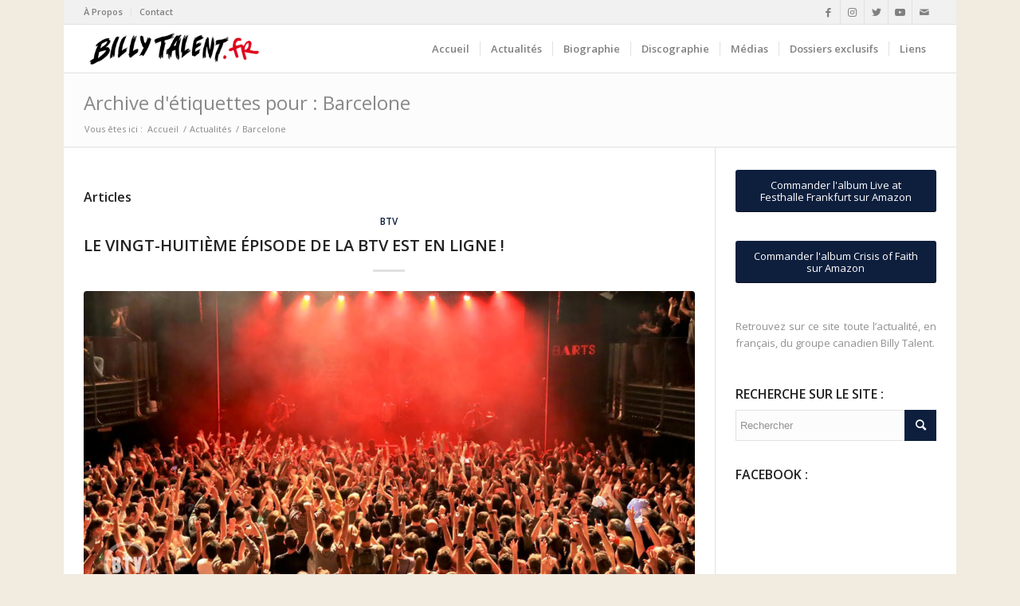

--- FILE ---
content_type: text/html; charset=UTF-8
request_url: https://www.billytalent.fr/etiquette/barcelone/
body_size: 16912
content:
<!DOCTYPE html>
<html lang="fr-FR" class="html_boxed responsive av-preloader-disabled av-default-lightbox  html_header_top html_logo_left html_main_nav_header html_menu_right html_custom html_header_sticky html_header_shrinking_disabled html_header_topbar_active html_mobile_menu_phone html_header_searchicon_disabled html_content_align_center html_header_unstick_top html_header_stretch_disabled html_elegant-blog html_av-overlay-full html_av-submenu-noclone html_entry_id_2422 av-cookies-no-cookie-consent av-no-preview html_text_menu_active ">
<head>
<meta charset="UTF-8" />


<!-- mobile setting -->
<meta name="viewport" content="width=device-width, initial-scale=1">

<!-- Scripts/CSS and wp_head hook -->
<meta name='robots' content='index, follow, max-image-preview:large, max-snippet:-1, max-video-preview:-1' />
	<style>img:is([sizes="auto" i], [sizes^="auto," i]) { contain-intrinsic-size: 3000px 1500px }</style>
	
	<!-- This site is optimized with the Yoast SEO plugin v24.4 - https://yoast.com/wordpress/plugins/seo/ -->
	<title>Archives : Barcelone - Billy Talent France</title>
	<link rel="canonical" href="https://www.billytalent.fr/etiquette/barcelone/" />
	<meta property="og:locale" content="fr_FR" />
	<meta property="og:type" content="article" />
	<meta property="og:title" content="Archives : Barcelone - Billy Talent France" />
	<meta property="og:url" content="https://www.billytalent.fr/etiquette/barcelone/" />
	<meta property="og:site_name" content="Billy Talent France" />
	<meta property="og:image" content="https://www.billytalent.fr/wp-content/uploads/2022/01/Billy-Talent-France-Générique-2022.jpg" />
	<meta property="og:image:width" content="1200" />
	<meta property="og:image:height" content="628" />
	<meta property="og:image:type" content="image/jpeg" />
	<meta name="twitter:card" content="summary_large_image" />
	<meta name="twitter:site" content="@billytalentfr" />
	<script type="application/ld+json" class="yoast-schema-graph">{"@context":"https://schema.org","@graph":[{"@type":"CollectionPage","@id":"https://www.billytalent.fr/etiquette/barcelone/","url":"https://www.billytalent.fr/etiquette/barcelone/","name":"Archives : Barcelone - Billy Talent France","isPartOf":{"@id":"https://www.billytalent.fr/#website"},"primaryImageOfPage":{"@id":"https://www.billytalent.fr/etiquette/barcelone/#primaryimage"},"image":{"@id":"https://www.billytalent.fr/etiquette/barcelone/#primaryimage"},"thumbnailUrl":"https://www.billytalent.fr/wp-content/uploads/2017/09/BTV-Episode-28.jpg","breadcrumb":{"@id":"https://www.billytalent.fr/etiquette/barcelone/#breadcrumb"},"inLanguage":"fr-FR"},{"@type":"ImageObject","inLanguage":"fr-FR","@id":"https://www.billytalent.fr/etiquette/barcelone/#primaryimage","url":"https://www.billytalent.fr/wp-content/uploads/2017/09/BTV-Episode-28.jpg","contentUrl":"https://www.billytalent.fr/wp-content/uploads/2017/09/BTV-Episode-28.jpg","width":1160,"height":600,"caption":"BTV - Épisode 28"},{"@type":"BreadcrumbList","@id":"https://www.billytalent.fr/etiquette/barcelone/#breadcrumb","itemListElement":[{"@type":"ListItem","position":1,"name":"Accueil","item":"https://www.billytalent.fr/"},{"@type":"ListItem","position":2,"name":"Barcelone"}]},{"@type":"WebSite","@id":"https://www.billytalent.fr/#website","url":"https://www.billytalent.fr/","name":"Billy Talent France","description":"Le site francophone du groupe canadien Billy Talent","potentialAction":[{"@type":"SearchAction","target":{"@type":"EntryPoint","urlTemplate":"https://www.billytalent.fr/?s={search_term_string}"},"query-input":{"@type":"PropertyValueSpecification","valueRequired":true,"valueName":"search_term_string"}}],"inLanguage":"fr-FR"}]}</script>
	<!-- / Yoast SEO plugin. -->


<link rel='dns-prefetch' href='//www.googletagmanager.com' />
<link rel="alternate" type="application/rss+xml" title="Billy Talent France &raquo; Flux" href="https://www.billytalent.fr/feed/" />
<link rel="alternate" type="application/rss+xml" title="Billy Talent France &raquo; Flux des commentaires" href="https://www.billytalent.fr/comments/feed/" />
<link rel="alternate" type="application/rss+xml" title="Billy Talent France &raquo; Flux de l’étiquette Barcelone" href="https://www.billytalent.fr/etiquette/barcelone/feed/" />

<!-- google webfont font replacement -->

			<script type='text/javascript'>

				(function() {
					
					/*	check if webfonts are disabled by user setting via cookie - or user must opt in.	*/
					var html = document.getElementsByTagName('html')[0];
					var cookie_check = html.className.indexOf('av-cookies-needs-opt-in') >= 0 || html.className.indexOf('av-cookies-can-opt-out') >= 0;
					var allow_continue = true;
					var silent_accept_cookie = html.className.indexOf('av-cookies-user-silent-accept') >= 0;

					if( cookie_check && ! silent_accept_cookie )
					{
						if( ! document.cookie.match(/aviaCookieConsent/) || html.className.indexOf('av-cookies-session-refused') >= 0 )
						{
							allow_continue = false;
						}
						else
						{
							if( ! document.cookie.match(/aviaPrivacyRefuseCookiesHideBar/) )
							{
								allow_continue = false;
							}
							else if( ! document.cookie.match(/aviaPrivacyEssentialCookiesEnabled/) )
							{
								allow_continue = false;
							}
							else if( document.cookie.match(/aviaPrivacyGoogleWebfontsDisabled/) )
							{
								allow_continue = false;
							}
						}
					}
					
					if( allow_continue )
					{
						var f = document.createElement('link');
					
						f.type 	= 'text/css';
						f.rel 	= 'stylesheet';
						f.href 	= '//fonts.googleapis.com/css?family=Open+Sans:400,600';
						f.id 	= 'avia-google-webfont';

						document.getElementsByTagName('head')[0].appendChild(f);
					}
				})();
			
			</script>
			<link rel='stylesheet' id='avia-grid-css' href='https://www.billytalent.fr/wp-content/themes/enfold/css/grid.css?ver=4.8.6.2' type='text/css' media='all' />
<link rel='stylesheet' id='avia-base-css' href='https://www.billytalent.fr/wp-content/themes/enfold/css/base.css?ver=4.8.6.2' type='text/css' media='all' />
<link rel='stylesheet' id='avia-layout-css' href='https://www.billytalent.fr/wp-content/themes/enfold/css/layout.css?ver=4.8.6.2' type='text/css' media='all' />
<link rel='stylesheet' id='avia-module-blog-css' href='https://www.billytalent.fr/wp-content/themes/enfold/config-templatebuilder/avia-shortcodes/blog/blog.css?ver=6.7.4' type='text/css' media='all' />
<link rel='stylesheet' id='avia-module-postslider-css' href='https://www.billytalent.fr/wp-content/themes/enfold/config-templatebuilder/avia-shortcodes/postslider/postslider.css?ver=6.7.4' type='text/css' media='all' />
<link rel='stylesheet' id='avia-module-button-css' href='https://www.billytalent.fr/wp-content/themes/enfold/config-templatebuilder/avia-shortcodes/buttons/buttons.css?ver=6.7.4' type='text/css' media='all' />
<link rel='stylesheet' id='avia-module-buttonrow-css' href='https://www.billytalent.fr/wp-content/themes/enfold/config-templatebuilder/avia-shortcodes/buttonrow/buttonrow.css?ver=6.7.4' type='text/css' media='all' />
<link rel='stylesheet' id='avia-module-comments-css' href='https://www.billytalent.fr/wp-content/themes/enfold/config-templatebuilder/avia-shortcodes/comments/comments.css?ver=6.7.4' type='text/css' media='all' />
<link rel='stylesheet' id='avia-module-gallery-css' href='https://www.billytalent.fr/wp-content/themes/enfold/config-templatebuilder/avia-shortcodes/gallery/gallery.css?ver=6.7.4' type='text/css' media='all' />
<link rel='stylesheet' id='avia-module-gridrow-css' href='https://www.billytalent.fr/wp-content/themes/enfold/config-templatebuilder/avia-shortcodes/grid_row/grid_row.css?ver=6.7.4' type='text/css' media='all' />
<link rel='stylesheet' id='avia-module-heading-css' href='https://www.billytalent.fr/wp-content/themes/enfold/config-templatebuilder/avia-shortcodes/heading/heading.css?ver=6.7.4' type='text/css' media='all' />
<link rel='stylesheet' id='avia-module-hr-css' href='https://www.billytalent.fr/wp-content/themes/enfold/config-templatebuilder/avia-shortcodes/hr/hr.css?ver=6.7.4' type='text/css' media='all' />
<link rel='stylesheet' id='avia-module-image-css' href='https://www.billytalent.fr/wp-content/themes/enfold/config-templatebuilder/avia-shortcodes/image/image.css?ver=6.7.4' type='text/css' media='all' />
<link rel='stylesheet' id='avia-module-masonry-css' href='https://www.billytalent.fr/wp-content/themes/enfold/config-templatebuilder/avia-shortcodes/masonry_entries/masonry_entries.css?ver=6.7.4' type='text/css' media='all' />
<link rel='stylesheet' id='avia-siteloader-css' href='https://www.billytalent.fr/wp-content/themes/enfold/css/avia-snippet-site-preloader.css?ver=6.7.4' type='text/css' media='all' />
<link rel='stylesheet' id='avia-module-slideshow-css' href='https://www.billytalent.fr/wp-content/themes/enfold/config-templatebuilder/avia-shortcodes/slideshow/slideshow.css?ver=6.7.4' type='text/css' media='all' />
<link rel='stylesheet' id='avia-module-slideshow-fullsize-css' href='https://www.billytalent.fr/wp-content/themes/enfold/config-templatebuilder/avia-shortcodes/slideshow_fullsize/slideshow_fullsize.css?ver=6.7.4' type='text/css' media='all' />
<link rel='stylesheet' id='avia-module-social-css' href='https://www.billytalent.fr/wp-content/themes/enfold/config-templatebuilder/avia-shortcodes/social_share/social_share.css?ver=6.7.4' type='text/css' media='all' />
<link rel='stylesheet' id='avia-module-tabs-css' href='https://www.billytalent.fr/wp-content/themes/enfold/config-templatebuilder/avia-shortcodes/tabs/tabs.css?ver=6.7.4' type='text/css' media='all' />
<link rel='stylesheet' id='avia-module-video-css' href='https://www.billytalent.fr/wp-content/themes/enfold/config-templatebuilder/avia-shortcodes/video/video.css?ver=6.7.4' type='text/css' media='all' />
<link rel='stylesheet' id='sbi_styles-css' href='https://www.billytalent.fr/wp-content/plugins/instagram-feed/css/sbi-styles.min.css?ver=6.6.1' type='text/css' media='all' />
<link rel='stylesheet' id='wp-block-library-css' href='https://www.billytalent.fr/wp-includes/css/dist/block-library/style.min.css?ver=6.7.4' type='text/css' media='all' />
<style id='classic-theme-styles-inline-css' type='text/css'>
/*! This file is auto-generated */
.wp-block-button__link{color:#fff;background-color:#32373c;border-radius:9999px;box-shadow:none;text-decoration:none;padding:calc(.667em + 2px) calc(1.333em + 2px);font-size:1.125em}.wp-block-file__button{background:#32373c;color:#fff;text-decoration:none}
</style>
<style id='global-styles-inline-css' type='text/css'>
:root{--wp--preset--aspect-ratio--square: 1;--wp--preset--aspect-ratio--4-3: 4/3;--wp--preset--aspect-ratio--3-4: 3/4;--wp--preset--aspect-ratio--3-2: 3/2;--wp--preset--aspect-ratio--2-3: 2/3;--wp--preset--aspect-ratio--16-9: 16/9;--wp--preset--aspect-ratio--9-16: 9/16;--wp--preset--color--black: #000000;--wp--preset--color--cyan-bluish-gray: #abb8c3;--wp--preset--color--white: #ffffff;--wp--preset--color--pale-pink: #f78da7;--wp--preset--color--vivid-red: #cf2e2e;--wp--preset--color--luminous-vivid-orange: #ff6900;--wp--preset--color--luminous-vivid-amber: #fcb900;--wp--preset--color--light-green-cyan: #7bdcb5;--wp--preset--color--vivid-green-cyan: #00d084;--wp--preset--color--pale-cyan-blue: #8ed1fc;--wp--preset--color--vivid-cyan-blue: #0693e3;--wp--preset--color--vivid-purple: #9b51e0;--wp--preset--gradient--vivid-cyan-blue-to-vivid-purple: linear-gradient(135deg,rgba(6,147,227,1) 0%,rgb(155,81,224) 100%);--wp--preset--gradient--light-green-cyan-to-vivid-green-cyan: linear-gradient(135deg,rgb(122,220,180) 0%,rgb(0,208,130) 100%);--wp--preset--gradient--luminous-vivid-amber-to-luminous-vivid-orange: linear-gradient(135deg,rgba(252,185,0,1) 0%,rgba(255,105,0,1) 100%);--wp--preset--gradient--luminous-vivid-orange-to-vivid-red: linear-gradient(135deg,rgba(255,105,0,1) 0%,rgb(207,46,46) 100%);--wp--preset--gradient--very-light-gray-to-cyan-bluish-gray: linear-gradient(135deg,rgb(238,238,238) 0%,rgb(169,184,195) 100%);--wp--preset--gradient--cool-to-warm-spectrum: linear-gradient(135deg,rgb(74,234,220) 0%,rgb(151,120,209) 20%,rgb(207,42,186) 40%,rgb(238,44,130) 60%,rgb(251,105,98) 80%,rgb(254,248,76) 100%);--wp--preset--gradient--blush-light-purple: linear-gradient(135deg,rgb(255,206,236) 0%,rgb(152,150,240) 100%);--wp--preset--gradient--blush-bordeaux: linear-gradient(135deg,rgb(254,205,165) 0%,rgb(254,45,45) 50%,rgb(107,0,62) 100%);--wp--preset--gradient--luminous-dusk: linear-gradient(135deg,rgb(255,203,112) 0%,rgb(199,81,192) 50%,rgb(65,88,208) 100%);--wp--preset--gradient--pale-ocean: linear-gradient(135deg,rgb(255,245,203) 0%,rgb(182,227,212) 50%,rgb(51,167,181) 100%);--wp--preset--gradient--electric-grass: linear-gradient(135deg,rgb(202,248,128) 0%,rgb(113,206,126) 100%);--wp--preset--gradient--midnight: linear-gradient(135deg,rgb(2,3,129) 0%,rgb(40,116,252) 100%);--wp--preset--font-size--small: 13px;--wp--preset--font-size--medium: 20px;--wp--preset--font-size--large: 36px;--wp--preset--font-size--x-large: 42px;--wp--preset--spacing--20: 0.44rem;--wp--preset--spacing--30: 0.67rem;--wp--preset--spacing--40: 1rem;--wp--preset--spacing--50: 1.5rem;--wp--preset--spacing--60: 2.25rem;--wp--preset--spacing--70: 3.38rem;--wp--preset--spacing--80: 5.06rem;--wp--preset--shadow--natural: 6px 6px 9px rgba(0, 0, 0, 0.2);--wp--preset--shadow--deep: 12px 12px 50px rgba(0, 0, 0, 0.4);--wp--preset--shadow--sharp: 6px 6px 0px rgba(0, 0, 0, 0.2);--wp--preset--shadow--outlined: 6px 6px 0px -3px rgba(255, 255, 255, 1), 6px 6px rgba(0, 0, 0, 1);--wp--preset--shadow--crisp: 6px 6px 0px rgba(0, 0, 0, 1);}:where(.is-layout-flex){gap: 0.5em;}:where(.is-layout-grid){gap: 0.5em;}body .is-layout-flex{display: flex;}.is-layout-flex{flex-wrap: wrap;align-items: center;}.is-layout-flex > :is(*, div){margin: 0;}body .is-layout-grid{display: grid;}.is-layout-grid > :is(*, div){margin: 0;}:where(.wp-block-columns.is-layout-flex){gap: 2em;}:where(.wp-block-columns.is-layout-grid){gap: 2em;}:where(.wp-block-post-template.is-layout-flex){gap: 1.25em;}:where(.wp-block-post-template.is-layout-grid){gap: 1.25em;}.has-black-color{color: var(--wp--preset--color--black) !important;}.has-cyan-bluish-gray-color{color: var(--wp--preset--color--cyan-bluish-gray) !important;}.has-white-color{color: var(--wp--preset--color--white) !important;}.has-pale-pink-color{color: var(--wp--preset--color--pale-pink) !important;}.has-vivid-red-color{color: var(--wp--preset--color--vivid-red) !important;}.has-luminous-vivid-orange-color{color: var(--wp--preset--color--luminous-vivid-orange) !important;}.has-luminous-vivid-amber-color{color: var(--wp--preset--color--luminous-vivid-amber) !important;}.has-light-green-cyan-color{color: var(--wp--preset--color--light-green-cyan) !important;}.has-vivid-green-cyan-color{color: var(--wp--preset--color--vivid-green-cyan) !important;}.has-pale-cyan-blue-color{color: var(--wp--preset--color--pale-cyan-blue) !important;}.has-vivid-cyan-blue-color{color: var(--wp--preset--color--vivid-cyan-blue) !important;}.has-vivid-purple-color{color: var(--wp--preset--color--vivid-purple) !important;}.has-black-background-color{background-color: var(--wp--preset--color--black) !important;}.has-cyan-bluish-gray-background-color{background-color: var(--wp--preset--color--cyan-bluish-gray) !important;}.has-white-background-color{background-color: var(--wp--preset--color--white) !important;}.has-pale-pink-background-color{background-color: var(--wp--preset--color--pale-pink) !important;}.has-vivid-red-background-color{background-color: var(--wp--preset--color--vivid-red) !important;}.has-luminous-vivid-orange-background-color{background-color: var(--wp--preset--color--luminous-vivid-orange) !important;}.has-luminous-vivid-amber-background-color{background-color: var(--wp--preset--color--luminous-vivid-amber) !important;}.has-light-green-cyan-background-color{background-color: var(--wp--preset--color--light-green-cyan) !important;}.has-vivid-green-cyan-background-color{background-color: var(--wp--preset--color--vivid-green-cyan) !important;}.has-pale-cyan-blue-background-color{background-color: var(--wp--preset--color--pale-cyan-blue) !important;}.has-vivid-cyan-blue-background-color{background-color: var(--wp--preset--color--vivid-cyan-blue) !important;}.has-vivid-purple-background-color{background-color: var(--wp--preset--color--vivid-purple) !important;}.has-black-border-color{border-color: var(--wp--preset--color--black) !important;}.has-cyan-bluish-gray-border-color{border-color: var(--wp--preset--color--cyan-bluish-gray) !important;}.has-white-border-color{border-color: var(--wp--preset--color--white) !important;}.has-pale-pink-border-color{border-color: var(--wp--preset--color--pale-pink) !important;}.has-vivid-red-border-color{border-color: var(--wp--preset--color--vivid-red) !important;}.has-luminous-vivid-orange-border-color{border-color: var(--wp--preset--color--luminous-vivid-orange) !important;}.has-luminous-vivid-amber-border-color{border-color: var(--wp--preset--color--luminous-vivid-amber) !important;}.has-light-green-cyan-border-color{border-color: var(--wp--preset--color--light-green-cyan) !important;}.has-vivid-green-cyan-border-color{border-color: var(--wp--preset--color--vivid-green-cyan) !important;}.has-pale-cyan-blue-border-color{border-color: var(--wp--preset--color--pale-cyan-blue) !important;}.has-vivid-cyan-blue-border-color{border-color: var(--wp--preset--color--vivid-cyan-blue) !important;}.has-vivid-purple-border-color{border-color: var(--wp--preset--color--vivid-purple) !important;}.has-vivid-cyan-blue-to-vivid-purple-gradient-background{background: var(--wp--preset--gradient--vivid-cyan-blue-to-vivid-purple) !important;}.has-light-green-cyan-to-vivid-green-cyan-gradient-background{background: var(--wp--preset--gradient--light-green-cyan-to-vivid-green-cyan) !important;}.has-luminous-vivid-amber-to-luminous-vivid-orange-gradient-background{background: var(--wp--preset--gradient--luminous-vivid-amber-to-luminous-vivid-orange) !important;}.has-luminous-vivid-orange-to-vivid-red-gradient-background{background: var(--wp--preset--gradient--luminous-vivid-orange-to-vivid-red) !important;}.has-very-light-gray-to-cyan-bluish-gray-gradient-background{background: var(--wp--preset--gradient--very-light-gray-to-cyan-bluish-gray) !important;}.has-cool-to-warm-spectrum-gradient-background{background: var(--wp--preset--gradient--cool-to-warm-spectrum) !important;}.has-blush-light-purple-gradient-background{background: var(--wp--preset--gradient--blush-light-purple) !important;}.has-blush-bordeaux-gradient-background{background: var(--wp--preset--gradient--blush-bordeaux) !important;}.has-luminous-dusk-gradient-background{background: var(--wp--preset--gradient--luminous-dusk) !important;}.has-pale-ocean-gradient-background{background: var(--wp--preset--gradient--pale-ocean) !important;}.has-electric-grass-gradient-background{background: var(--wp--preset--gradient--electric-grass) !important;}.has-midnight-gradient-background{background: var(--wp--preset--gradient--midnight) !important;}.has-small-font-size{font-size: var(--wp--preset--font-size--small) !important;}.has-medium-font-size{font-size: var(--wp--preset--font-size--medium) !important;}.has-large-font-size{font-size: var(--wp--preset--font-size--large) !important;}.has-x-large-font-size{font-size: var(--wp--preset--font-size--x-large) !important;}
:where(.wp-block-post-template.is-layout-flex){gap: 1.25em;}:where(.wp-block-post-template.is-layout-grid){gap: 1.25em;}
:where(.wp-block-columns.is-layout-flex){gap: 2em;}:where(.wp-block-columns.is-layout-grid){gap: 2em;}
:root :where(.wp-block-pullquote){font-size: 1.5em;line-height: 1.6;}
</style>
<link rel='stylesheet' id='avia-scs-css' href='https://www.billytalent.fr/wp-content/themes/enfold/css/shortcodes.css?ver=4.8.6.2' type='text/css' media='all' />
<link rel='stylesheet' id='avia-popup-css-css' href='https://www.billytalent.fr/wp-content/themes/enfold/js/aviapopup/magnific-popup.css?ver=4.8.6.2' type='text/css' media='screen' />
<link rel='stylesheet' id='avia-lightbox-css' href='https://www.billytalent.fr/wp-content/themes/enfold/css/avia-snippet-lightbox.css?ver=4.8.6.2' type='text/css' media='screen' />
<link rel='stylesheet' id='avia-widget-css-css' href='https://www.billytalent.fr/wp-content/themes/enfold/css/avia-snippet-widget.css?ver=4.8.6.2' type='text/css' media='screen' />
<link rel='stylesheet' id='avia-dynamic-css' href='https://www.billytalent.fr/wp-content/uploads/dynamic_avia/billy_talent_france.css?ver=6956860126730' type='text/css' media='all' />
<link rel='stylesheet' id='avia-custom-css' href='https://www.billytalent.fr/wp-content/themes/enfold/css/custom.css?ver=4.8.6.2' type='text/css' media='all' />
<link rel='stylesheet' id='avia-style-css' href='https://www.billytalent.fr/wp-content/themes/billytalentfrance/style.css?ver=4.8.6.2' type='text/css' media='all' />
<style id='akismet-widget-style-inline-css' type='text/css'>

			.a-stats {
				--akismet-color-mid-green: #357b49;
				--akismet-color-white: #fff;
				--akismet-color-light-grey: #f6f7f7;

				max-width: 350px;
				width: auto;
			}

			.a-stats * {
				all: unset;
				box-sizing: border-box;
			}

			.a-stats strong {
				font-weight: 600;
			}

			.a-stats a.a-stats__link,
			.a-stats a.a-stats__link:visited,
			.a-stats a.a-stats__link:active {
				background: var(--akismet-color-mid-green);
				border: none;
				box-shadow: none;
				border-radius: 8px;
				color: var(--akismet-color-white);
				cursor: pointer;
				display: block;
				font-family: -apple-system, BlinkMacSystemFont, 'Segoe UI', 'Roboto', 'Oxygen-Sans', 'Ubuntu', 'Cantarell', 'Helvetica Neue', sans-serif;
				font-weight: 500;
				padding: 12px;
				text-align: center;
				text-decoration: none;
				transition: all 0.2s ease;
			}

			/* Extra specificity to deal with TwentyTwentyOne focus style */
			.widget .a-stats a.a-stats__link:focus {
				background: var(--akismet-color-mid-green);
				color: var(--akismet-color-white);
				text-decoration: none;
			}

			.a-stats a.a-stats__link:hover {
				filter: brightness(110%);
				box-shadow: 0 4px 12px rgba(0, 0, 0, 0.06), 0 0 2px rgba(0, 0, 0, 0.16);
			}

			.a-stats .count {
				color: var(--akismet-color-white);
				display: block;
				font-size: 1.5em;
				line-height: 1.4;
				padding: 0 13px;
				white-space: nowrap;
			}
		
</style>
<script type="text/javascript" src="https://www.billytalent.fr/wp-includes/js/jquery/jquery.min.js?ver=3.7.1" id="jquery-core-js"></script>
<script type="text/javascript" src="https://www.billytalent.fr/wp-includes/js/jquery/jquery-migrate.min.js?ver=3.4.1" id="jquery-migrate-js"></script>
<script type="text/javascript" src="https://www.billytalent.fr/wp-content/plugins/revslider/public/assets/js/rbtools.min.js?ver=6.6.5" async id="tp-tools-js"></script>
<script type="text/javascript" src="https://www.billytalent.fr/wp-content/plugins/revslider/public/assets/js/rs6.min.js?ver=6.6.5" async id="revmin-js"></script>
<script type="text/javascript" src="https://www.billytalent.fr/wp-content/plugins/wp-retina-2x/app/picturefill.min.js?ver=1739182890" id="wr2x-picturefill-js-js"></script>

<!-- Extrait de code de la balise Google (gtag.js) ajouté par Site Kit -->

<!-- Extrait Google Analytics ajouté par Site Kit -->
<script type="text/javascript" src="https://www.googletagmanager.com/gtag/js?id=GT-P36TQQX" id="google_gtagjs-js" async></script>
<script type="text/javascript" id="google_gtagjs-js-after">
/* <![CDATA[ */
window.dataLayer = window.dataLayer || [];function gtag(){dataLayer.push(arguments);}
gtag("set","linker",{"domains":["www.billytalent.fr"]});
gtag("js", new Date());
gtag("set", "developer_id.dZTNiMT", true);
gtag("config", "GT-P36TQQX");
/* ]]> */
</script>

<!-- Extrait de code de la balise Google de fin (gtag.js) ajouté par Site Kit -->
<link rel="https://api.w.org/" href="https://www.billytalent.fr/wp-json/" /><link rel="alternate" title="JSON" type="application/json" href="https://www.billytalent.fr/wp-json/wp/v2/tags/252" /><link rel="EditURI" type="application/rsd+xml" title="RSD" href="https://www.billytalent.fr/xmlrpc.php?rsd" />
<meta name="generator" content="WordPress 6.7.4" />
<meta name="generator" content="Site Kit by Google 1.145.0" /><link rel="profile" href="http://gmpg.org/xfn/11" />
<link rel="alternate" type="application/rss+xml" title="Billy Talent France RSS2 Feed" href="https://www.billytalent.fr/feed/" />
<link rel="pingback" href="https://www.billytalent.fr/xmlrpc.php" />

<style type='text/css' media='screen'>
 #top #header_main > .container, #top #header_main > .container .main_menu  .av-main-nav > li > a, #top #header_main #menu-item-shop .cart_dropdown_link{ height:60px; line-height: 60px; }
 .html_top_nav_header .av-logo-container{ height:60px;  }
 .html_header_top.html_header_sticky #top #wrap_all #main{ padding-top:90px; } 
</style>
<!--[if lt IE 9]><script src="https://www.billytalent.fr/wp-content/themes/enfold/js/html5shiv.js"></script><![endif]-->
<link rel="icon" href="https://www.billytalent.fr/wp-content/uploads/2021/09/Billy-Talent-France-Crisis-Of-Faith-Favicon.jpg" type="image/x-icon">
<meta name="generator" content="Powered by Slider Revolution 6.6.5 - responsive, Mobile-Friendly Slider Plugin for WordPress with comfortable drag and drop interface." />

<!-- To speed up the rendering and to display the site as fast as possible to the user we include some styles and scripts for above the fold content inline -->
<script type="text/javascript">'use strict';var avia_is_mobile=!1;if(/Android|webOS|iPhone|iPad|iPod|BlackBerry|IEMobile|Opera Mini/i.test(navigator.userAgent)&&'ontouchstart' in document.documentElement){avia_is_mobile=!0;document.documentElement.className+=' avia_mobile '}
else{document.documentElement.className+=' avia_desktop '};document.documentElement.className+=' js_active ';(function(){var e=['-webkit-','-moz-','-ms-',''],n='';for(var t in e){if(e[t]+'transform' in document.documentElement.style){document.documentElement.className+=' avia_transform ';n=e[t]+'transform'};if(e[t]+'perspective' in document.documentElement.style)document.documentElement.className+=' avia_transform3d '};if(typeof document.getElementsByClassName=='function'&&typeof document.documentElement.getBoundingClientRect=='function'&&avia_is_mobile==!1){if(n&&window.innerHeight>0){setTimeout(function(){var e=0,o={},a=0,t=document.getElementsByClassName('av-parallax'),i=window.pageYOffset||document.documentElement.scrollTop;for(e=0;e<t.length;e++){t[e].style.top='0px';o=t[e].getBoundingClientRect();a=Math.ceil((window.innerHeight+i-o.top)*0.3);t[e].style[n]='translate(0px, '+a+'px)';t[e].style.top='auto';t[e].className+=' enabled-parallax '}},50)}}})();</script><link rel="icon" href="https://www.billytalent.fr/wp-content/uploads/2021/09/Billy-Talent-France-Crisis-Of-Faith-Favicon-36x36.jpg" sizes="32x32" />
<link rel="icon" href="https://www.billytalent.fr/wp-content/uploads/2021/09/Billy-Talent-France-Crisis-Of-Faith-Favicon-300x300.jpg" sizes="192x192" />
<link rel="apple-touch-icon" href="https://www.billytalent.fr/wp-content/uploads/2021/09/Billy-Talent-France-Crisis-Of-Faith-Favicon-180x180.jpg" />
<meta name="msapplication-TileImage" content="https://www.billytalent.fr/wp-content/uploads/2021/09/Billy-Talent-France-Crisis-Of-Faith-Favicon-300x300.jpg" />
<script>function setREVStartSize(e){
			//window.requestAnimationFrame(function() {
				window.RSIW = window.RSIW===undefined ? window.innerWidth : window.RSIW;
				window.RSIH = window.RSIH===undefined ? window.innerHeight : window.RSIH;
				try {
					var pw = document.getElementById(e.c).parentNode.offsetWidth,
						newh;
					pw = pw===0 || isNaN(pw) || (e.l=="fullwidth" || e.layout=="fullwidth") ? window.RSIW : pw;
					e.tabw = e.tabw===undefined ? 0 : parseInt(e.tabw);
					e.thumbw = e.thumbw===undefined ? 0 : parseInt(e.thumbw);
					e.tabh = e.tabh===undefined ? 0 : parseInt(e.tabh);
					e.thumbh = e.thumbh===undefined ? 0 : parseInt(e.thumbh);
					e.tabhide = e.tabhide===undefined ? 0 : parseInt(e.tabhide);
					e.thumbhide = e.thumbhide===undefined ? 0 : parseInt(e.thumbhide);
					e.mh = e.mh===undefined || e.mh=="" || e.mh==="auto" ? 0 : parseInt(e.mh,0);
					if(e.layout==="fullscreen" || e.l==="fullscreen")
						newh = Math.max(e.mh,window.RSIH);
					else{
						e.gw = Array.isArray(e.gw) ? e.gw : [e.gw];
						for (var i in e.rl) if (e.gw[i]===undefined || e.gw[i]===0) e.gw[i] = e.gw[i-1];
						e.gh = e.el===undefined || e.el==="" || (Array.isArray(e.el) && e.el.length==0)? e.gh : e.el;
						e.gh = Array.isArray(e.gh) ? e.gh : [e.gh];
						for (var i in e.rl) if (e.gh[i]===undefined || e.gh[i]===0) e.gh[i] = e.gh[i-1];
											
						var nl = new Array(e.rl.length),
							ix = 0,
							sl;
						e.tabw = e.tabhide>=pw ? 0 : e.tabw;
						e.thumbw = e.thumbhide>=pw ? 0 : e.thumbw;
						e.tabh = e.tabhide>=pw ? 0 : e.tabh;
						e.thumbh = e.thumbhide>=pw ? 0 : e.thumbh;
						for (var i in e.rl) nl[i] = e.rl[i]<window.RSIW ? 0 : e.rl[i];
						sl = nl[0];
						for (var i in nl) if (sl>nl[i] && nl[i]>0) { sl = nl[i]; ix=i;}
						var m = pw>(e.gw[ix]+e.tabw+e.thumbw) ? 1 : (pw-(e.tabw+e.thumbw)) / (e.gw[ix]);
						newh =  (e.gh[ix] * m) + (e.tabh + e.thumbh);
					}
					var el = document.getElementById(e.c);
					if (el!==null && el) el.style.height = newh+"px";
					el = document.getElementById(e.c+"_wrapper");
					if (el!==null && el) {
						el.style.height = newh+"px";
						el.style.display = "block";
					}
				} catch(e){
					console.log("Failure at Presize of Slider:" + e)
				}
			//});
		  };</script>
<style type='text/css'>
@font-face {font-family: 'entypo-fontello'; font-weight: normal; font-style: normal; font-display: auto;
src: url('https://www.billytalent.fr/wp-content/themes/enfold/config-templatebuilder/avia-template-builder/assets/fonts/entypo-fontello.woff2') format('woff2'),
url('https://www.billytalent.fr/wp-content/themes/enfold/config-templatebuilder/avia-template-builder/assets/fonts/entypo-fontello.woff') format('woff'),
url('https://www.billytalent.fr/wp-content/themes/enfold/config-templatebuilder/avia-template-builder/assets/fonts/entypo-fontello.ttf') format('truetype'), 
url('https://www.billytalent.fr/wp-content/themes/enfold/config-templatebuilder/avia-template-builder/assets/fonts/entypo-fontello.svg#entypo-fontello') format('svg'),
url('https://www.billytalent.fr/wp-content/themes/enfold/config-templatebuilder/avia-template-builder/assets/fonts/entypo-fontello.eot'),
url('https://www.billytalent.fr/wp-content/themes/enfold/config-templatebuilder/avia-template-builder/assets/fonts/entypo-fontello.eot?#iefix') format('embedded-opentype');
} #top .avia-font-entypo-fontello, body .avia-font-entypo-fontello, html body [data-av_iconfont='entypo-fontello']:before{ font-family: 'entypo-fontello'; }

@font-face {font-family: 'font-awesome'; font-weight: normal; font-style: normal; font-display: auto;
src: url('https://www.billytalent.fr/wp-content/uploads/avia_fonts/font-awesome/font-awesome.woff2') format('woff2'),
url('https://www.billytalent.fr/wp-content/uploads/avia_fonts/font-awesome/font-awesome.woff') format('woff'),
url('https://www.billytalent.fr/wp-content/uploads/avia_fonts/font-awesome/font-awesome.ttf') format('truetype'), 
url('https://www.billytalent.fr/wp-content/uploads/avia_fonts/font-awesome/font-awesome.svg#font-awesome') format('svg'),
url('https://www.billytalent.fr/wp-content/uploads/avia_fonts/font-awesome/font-awesome.eot'),
url('https://www.billytalent.fr/wp-content/uploads/avia_fonts/font-awesome/font-awesome.eot?#iefix') format('embedded-opentype');
} #top .avia-font-font-awesome, body .avia-font-font-awesome, html body [data-av_iconfont='font-awesome']:before{ font-family: 'font-awesome'; }
</style>
</head>




<body id="top" class="archive tag tag-barcelone tag-252  rtl_columns boxed open_sans" itemscope="itemscope" itemtype="https://schema.org/WebPage" >

	
	<div id='wrap_all'>

	
<header id='header' class='all_colors header_color light_bg_color  av_header_top av_logo_left av_main_nav_header av_menu_right av_custom av_header_sticky av_header_shrinking_disabled av_header_stretch_disabled av_mobile_menu_phone av_header_searchicon_disabled av_header_unstick_top av_seperator_small_border av_bottom_nav_disabled '  role="banner" itemscope="itemscope" itemtype="https://schema.org/WPHeader" >

		<div id='header_meta' class='container_wrap container_wrap_meta  av_icon_active_right av_extra_header_active av_secondary_left av_entry_id_2422'>
		
			      <div class='container'>
			      <ul class='noLightbox social_bookmarks icon_count_5'><li class='social_bookmarks_facebook av-social-link-facebook social_icon_1'><a target="_blank" aria-label="Lien vers Facebook" href='https://www.facebook.com/billytalentfrance' aria-hidden='false' data-av_icon='' data-av_iconfont='entypo-fontello' title='Facebook' rel="noopener"><span class='avia_hidden_link_text'>Facebook</span></a></li><li class='social_bookmarks_instagram av-social-link-instagram social_icon_2'><a target="_blank" aria-label="Lien vers Instagram" href='https://www.instagram.com/billytalentfrance/' aria-hidden='false' data-av_icon='' data-av_iconfont='entypo-fontello' title='Instagram' rel="noopener"><span class='avia_hidden_link_text'>Instagram</span></a></li><li class='social_bookmarks_twitter av-social-link-twitter social_icon_3'><a target="_blank" aria-label="Lien vers Twitter" href='https://twitter.com/billytalentfr' aria-hidden='false' data-av_icon='' data-av_iconfont='entypo-fontello' title='Twitter' rel="noopener"><span class='avia_hidden_link_text'>Twitter</span></a></li><li class='social_bookmarks_youtube av-social-link-youtube social_icon_4'><a target="_blank" aria-label="Lien vers Youtube" href='https://www.youtube.com/channel/UCR8mmwyoBJn4jWp5Njw5xbw?sub_confirmation=1' aria-hidden='false' data-av_icon='' data-av_iconfont='entypo-fontello' title='Youtube' rel="noopener"><span class='avia_hidden_link_text'>Youtube</span></a></li><li class='social_bookmarks_mail av-social-link-mail social_icon_5'><a  aria-label="Lien vers Mail" href='mailto:contact@billytalent.fr' aria-hidden='false' data-av_icon='' data-av_iconfont='entypo-fontello' title='Mail'><span class='avia_hidden_link_text'>Mail</span></a></li></ul><nav class='sub_menu'  role="navigation" itemscope="itemscope" itemtype="https://schema.org/SiteNavigationElement" ><ul id="avia2-menu" class="menu"><li id="menu-item-2585" class="menu-item menu-item-type-post_type menu-item-object-page menu-item-2585"><a href="https://www.billytalent.fr/a-propos/" title="Historique du projet Billy Talent France">À Propos</a></li>
<li id="menu-item-2586" class="menu-item menu-item-type-post_type menu-item-object-page menu-item-2586"><a href="https://www.billytalent.fr/contact/" title="Adresses mails pour nous contacter, n&rsquo;hésitez pas !">Contact</a></li>
</ul></nav>			      </div>
		</div>

		<div  id='header_main' class='container_wrap container_wrap_logo'>
	
        <div class='container av-logo-container'><div class='inner-container'><span class='logo'><a href='https://www.billytalent.fr/'><img height="100" width="300" alt='Billy Talent France' title='Logo Billy Talent France 2021' srcset="https://www.billytalent.fr/wp-content/uploads/2021/09/Logo-Billy-Talent-France-2021-Noir-Rouge.png, https://www.billytalent.fr/wp-content/uploads/2021/09/Logo-Billy-Talent-France-2021-Noir-Rouge@2x.png 2x" /></a></span><nav class='main_menu' data-selectname='Sélectionner une page'  role="navigation" itemscope="itemscope" itemtype="https://schema.org/SiteNavigationElement" ><div class="avia-menu av-main-nav-wrap"><ul id="avia-menu" class="menu av-main-nav"><li id="menu-item-2583" class="menu-item menu-item-type-post_type menu-item-object-page menu-item-home menu-item-top-level menu-item-top-level-1"><a title="Page d&rsquo;accueil &#038; fil d&rsquo;actualités du site Billy Talent France" href="https://www.billytalent.fr/" itemprop="url"><span class="avia-bullet"></span><span class="avia-menu-text">Accueil</span><span class="avia-menu-fx"><span class="avia-arrow-wrap"><span class="avia-arrow"></span></span></span></a></li>
<li id="menu-item-2584" class="menu-item menu-item-type-post_type menu-item-object-page current_page_parent menu-item-top-level menu-item-top-level-2"><a title="Toutes les dernières actualités postées sur le site Billy Talent France" href="https://www.billytalent.fr/actualites/" itemprop="url"><span class="avia-bullet"></span><span class="avia-menu-text">Actualités</span><span class="avia-menu-fx"><span class="avia-arrow-wrap"><span class="avia-arrow"></span></span></span></a></li>
<li id="menu-item-2613" class="menu-item menu-item-type-post_type menu-item-object-page menu-item-has-children menu-item-top-level menu-item-top-level-3"><a title="Biographie du groupe Billy Talent" href="https://www.billytalent.fr/biographie/" itemprop="url"><span class="avia-bullet"></span><span class="avia-menu-text">Biographie</span><span class="avia-menu-fx"><span class="avia-arrow-wrap"><span class="avia-arrow"></span></span></span></a>


<ul class="sub-menu">
	<li id="menu-item-2615" class="menu-item menu-item-type-post_type menu-item-object-page"><a title="Biographie du groupe Billy Talent" href="https://www.billytalent.fr/biographie/" itemprop="url"><span class="avia-bullet"></span><span class="avia-menu-text">Billy Talent</span></a></li>
	<li id="menu-item-2614" class="menu-item menu-item-type-post_type menu-item-object-page"><a title="Biographie du groupe Pezz" href="https://www.billytalent.fr/biographie/pezz/" itemprop="url"><span class="avia-bullet"></span><span class="avia-menu-text">Pezz</span></a></li>
</ul>
</li>
<li id="menu-item-2616" class="menu-item menu-item-type-post_type menu-item-object-page menu-item-has-children menu-item-top-level menu-item-top-level-4"><a title="Discographie du groupe Billy Talent" href="https://www.billytalent.fr/discographie/" itemprop="url"><span class="avia-bullet"></span><span class="avia-menu-text">Discographie</span><span class="avia-menu-fx"><span class="avia-arrow-wrap"><span class="avia-arrow"></span></span></span></a>


<ul class="sub-menu">
	<li id="menu-item-2617" class="menu-item menu-item-type-post_type menu-item-object-page"><a title="Albums studio du groupe Billy Talent" href="https://www.billytalent.fr/discographie/albums-studio/" itemprop="url"><span class="avia-bullet"></span><span class="avia-menu-text">Albums Studio</span></a></li>
	<li id="menu-item-2618" class="menu-item menu-item-type-post_type menu-item-object-page"><a title="Single &#038; EP du groupe Billy Talent" href="https://www.billytalent.fr/discographie/ep-single/" itemprop="url"><span class="avia-bullet"></span><span class="avia-menu-text">Single &#038; EP</span></a></li>
	<li id="menu-item-2620" class="menu-item menu-item-type-post_type menu-item-object-page"><a title="Albums live du groupe Billy Talent" href="https://www.billytalent.fr/discographie/live/" itemprop="url"><span class="avia-bullet"></span><span class="avia-menu-text">Live</span></a></li>
	<li id="menu-item-2619" class="menu-item menu-item-type-post_type menu-item-object-page"><a title="Album best of du groupe Billy Talent" href="https://www.billytalent.fr/discographie/best-of/" itemprop="url"><span class="avia-bullet"></span><span class="avia-menu-text">Best Of</span></a></li>
</ul>
</li>
<li id="menu-item-3117" class="menu-item menu-item-type-custom menu-item-object-custom menu-item-has-children menu-item-top-level menu-item-top-level-5"><a title="Vidéographie, galeries photos, interview, articles &#038; dossiers exclusifs" itemprop="url"><span class="avia-bullet"></span><span class="avia-menu-text">Médias</span><span class="avia-menu-fx"><span class="avia-arrow-wrap"><span class="avia-arrow"></span></span></span></a>


<ul class="sub-menu">
	<li id="menu-item-2623" class="menu-item menu-item-type-post_type menu-item-object-page"><a title="Vidéographie complète du groupe Billy Talent" href="https://www.billytalent.fr/medias/videos/" itemprop="url"><span class="avia-bullet"></span><span class="avia-menu-text">Vidéos</span></a></li>
	<li id="menu-item-2624" class="menu-item menu-item-type-post_type menu-item-object-page"><a title="Galeries photos du groupe Billy Talent" href="https://www.billytalent.fr/medias/photos/" itemprop="url"><span class="avia-bullet"></span><span class="avia-menu-text">Photos</span></a></li>
	<li id="menu-item-2625" class="menu-item menu-item-type-post_type menu-item-object-page"><a title="Interview vidéo du groupe Billy Talent" href="https://www.billytalent.fr/medias/interview/" itemprop="url"><span class="avia-bullet"></span><span class="avia-menu-text">Interview</span></a></li>
	<li id="menu-item-3210" class="menu-item menu-item-type-post_type menu-item-object-page"><a href="https://www.billytalent.fr/medias/collaborations/" itemprop="url"><span class="avia-bullet"></span><span class="avia-menu-text">Collaborations</span></a></li>
	<li id="menu-item-2626" class="menu-item menu-item-type-post_type menu-item-object-page"><a title="Articles et coupures de presse en français sur le groupe Billy Talent" href="https://www.billytalent.fr/medias/articles/" itemprop="url"><span class="avia-bullet"></span><span class="avia-menu-text">Articles</span></a></li>
</ul>
</li>
<li id="menu-item-2627" class="menu-item menu-item-type-post_type menu-item-object-page menu-item-mega-parent  menu-item-top-level menu-item-top-level-6"><a title="Dossiers exclusifs du site Billy Talent France" href="https://www.billytalent.fr/dossiers/" itemprop="url"><span class="avia-bullet"></span><span class="avia-menu-text">Dossiers exclusifs</span><span class="avia-menu-fx"><span class="avia-arrow-wrap"><span class="avia-arrow"></span></span></span></a></li>
<li id="menu-item-2628" class="menu-item menu-item-type-post_type menu-item-object-page menu-item-top-level menu-item-top-level-7"><a title="Liste de liens : Liens officiels, labels, management, groupes, autres" href="https://www.billytalent.fr/liens/" itemprop="url"><span class="avia-bullet"></span><span class="avia-menu-text">Liens</span><span class="avia-menu-fx"><span class="avia-arrow-wrap"><span class="avia-arrow"></span></span></span></a></li>
<li class="av-burger-menu-main menu-item-avia-special ">
	        			<a href="#" aria-label="Menu" aria-hidden="false">
							<span class="av-hamburger av-hamburger--spin av-js-hamburger">
								<span class="av-hamburger-box">
						          <span class="av-hamburger-inner"></span>
						          <strong>Menu</strong>
								</span>
							</span>
							<span class="avia_hidden_link_text">Menu</span>
						</a>
	        		   </li></ul></div></nav></div> </div> 
		<!-- end container_wrap-->
		</div>
		<div class='header_bg'></div>

<!-- end header -->
</header>
		
	<div id='main' class='all_colors' data-scroll-offset='60'>

	<div class='stretch_full container_wrap alternate_color light_bg_color title_container'><div class='container'><h1 class='main-title entry-title '><a href='https://www.billytalent.fr/etiquette/barcelone/' rel='bookmark' title='Lien permanent : Archive d&#039;étiquettes pour : Barcelone'  itemprop="headline" >Archive d'étiquettes pour : Barcelone</a></h1><div class="breadcrumb breadcrumbs avia-breadcrumbs"><div class="breadcrumb-trail" ><span class="trail-before"><span class="breadcrumb-title">Vous êtes ici :</span></span> <span  itemscope="itemscope" itemtype="https://schema.org/BreadcrumbList" ><span  itemscope="itemscope" itemtype="https://schema.org/ListItem" itemprop="itemListElement" ><a itemprop="url" href="https://www.billytalent.fr" title="Billy Talent France" rel="home" class="trail-begin"><span itemprop="name">Accueil</span></a><span itemprop="position" class="hidden">1</span></span></span> <span class="sep">/</span> <span  itemscope="itemscope" itemtype="https://schema.org/BreadcrumbList" ><span  itemscope="itemscope" itemtype="https://schema.org/ListItem" itemprop="itemListElement" ><a itemprop="url" href="https://www.billytalent.fr/actualites/" title="Actualités"><span itemprop="name">Actualités</span></a><span itemprop="position" class="hidden">2</span></span></span> <span class="sep">/</span> <span class="trail-end">Barcelone</span></div></div></div></div>
        <div class='container_wrap container_wrap_first main_color sidebar_right'>

            <div class='container template-blog '>

                <main class='content av-content-small alpha units'  role="main" itemprop="mainContentOfPage" itemscope="itemscope" itemtype="https://schema.org/Blog" >

                    <div class="category-term-description">
                                            </div>

                    <h3 class='post-title tag-page-post-type-title '>Articles</h3><article class='post-entry post-entry-type-standard post-entry-2422 post-loop-1 post-parity-odd post-entry-last single-big with-slider post-2422 post type-post status-publish format-standard has-post-thumbnail hentry category-btv tag-barcelone tag-barts tag-billy-talent tag-billy-talent-france tag-billy-talent-tv tag-billy-talent-vision tag-bowman tag-bowmanitis tag-btv tag-concert tag-espagne tag-live'  itemscope="itemscope" itemtype="https://schema.org/BlogPosting" ><div class='blog-meta'></div><div class='entry-content-wrapper clearfix standard-content'><header class="entry-content-header"><div class="av-heading-wrapper"><span class="blog-categories minor-meta"><a href="https://www.billytalent.fr/categorie/btv/" rel="tag">BTV</a> </span><h2 class='post-title entry-title '  itemprop="headline" ><a href='https://www.billytalent.fr/2017/09/09/le-vingt-huitieme-episode-de-la-billy-talent-tv-est-en-ligne/' rel='bookmark' title='Lien permanent : Le vingt-huitième épisode de la BTV est en ligne !'>Le vingt-huitième épisode de la BTV est en ligne !<span class='post-format-icon minor-meta'></span></a></h2></div></header><span class="av-vertical-delimiter"></span><div class="big-preview single-big"  itemprop="image" itemscope="itemscope" itemtype="https://schema.org/ImageObject" ><a href="https://www.billytalent.fr/2017/09/09/le-vingt-huitieme-episode-de-la-billy-talent-tv-est-en-ligne/"  title="BTV - Épisode 28" ><img width="1030" height="533" src="https://www.billytalent.fr/wp-content/uploads/2017/09/BTV-Episode-28-1030x533.jpg" class="wp-image-2425 avia-img-lazy-loading-2425 attachment-entry_with_sidebar size-entry_with_sidebar wp-post-image" alt="BTV - Épisode 28" decoding="async" loading="lazy" srcset="https://www.billytalent.fr/wp-content/uploads/2017/09/BTV-Episode-28-1030x533.jpg 1030w, https://www.billytalent.fr/wp-content/uploads/2017/09/BTV-Episode-28-300x155.jpg 300w, https://www.billytalent.fr/wp-content/uploads/2017/09/BTV-Episode-28-705x365.jpg 705w, https://www.billytalent.fr/wp-content/uploads/2017/09/BTV-Episode-28-768x397.jpg 768w, https://www.billytalent.fr/wp-content/uploads/2017/09/BTV-Episode-28-580x300.jpg 580w, https://www.billytalent.fr/wp-content/uploads/2017/09/BTV-Episode-28.jpg 1160w, https://www.billytalent.fr/wp-content/uploads/2017/09/BTV-Episode-28-300x155@2x.jpg 600w" sizes="auto, (max-width: 1030px) 100vw, 1030px" /></a></div><div class="entry-content"  itemprop="text" ><p style="text-align: justify;">L&rsquo;épisode #28 de la <strong>BTV</strong> &#8211; Billy Talent TV &#8211; est en ligne et à découvrir dès maintenant dans la suite !</p>
<p style="text-align: justify;"> <a href="https://www.billytalent.fr/2017/09/09/le-vingt-huitieme-episode-de-la-billy-talent-tv-est-en-ligne/" class="more-link">Lire la suite<span class="more-link-arrow"></span></a></p>
</div><span class='post-meta-infos'><time class='date-container minor-meta updated' >9 septembre 2017</time><span class='text-sep text-sep-date'>/</span><span class="blog-author minor-meta">par <span class="entry-author-link"  itemprop="author" ><span class="author"><span class="fn"><a href="https://www.billytalent.fr/author/sum8aurel/" title="Articles par Aurélien" rel="author">Aurélien</a></span></span></span></span></span><footer class="entry-footer"></footer><div class='post_delimiter'></div></div><div class='post_author_timeline'></div><span class='hidden'>
				<span class='av-structured-data'  itemprop="image" itemscope="itemscope" itemtype="https://schema.org/ImageObject" >
						<span itemprop='url'>https://www.billytalent.fr/wp-content/uploads/2017/09/BTV-Episode-28.jpg</span>
						<span itemprop='height'>600</span>
						<span itemprop='width'>1160</span>
				</span>
				<span class='av-structured-data'  itemprop="publisher" itemtype="https://schema.org/Organization" itemscope="itemscope" >
						<span itemprop='name'>Aurélien</span>
						<span itemprop='logo' itemscope itemtype='https://schema.org/ImageObject'>
							<span itemprop='url'>https://www.billytalent.fr/wp-content/uploads/2021/09/Logo-Billy-Talent-France-2021-Noir-Rouge.png</span>
						 </span>
				</span><span class='av-structured-data'  itemprop="author" itemscope="itemscope" itemtype="https://schema.org/Person" ><span itemprop='name'>Aurélien</span></span><span class='av-structured-data'  itemprop="datePublished" datetime="2017-09-09T15:30:37+02:00" >2017-09-09 15:30:37</span><span class='av-structured-data'  itemprop="dateModified" itemtype="https://schema.org/dateModified" >2021-09-15 20:43:17</span><span class='av-structured-data'  itemprop="mainEntityOfPage" itemtype="https://schema.org/mainEntityOfPage" ><span itemprop='name'>Le vingt-huitième épisode de la BTV est en ligne !</span></span></span></article><div class='single-big'></div>
                <!--end content-->
                </main>

                <aside class='sidebar sidebar_right   alpha units'  role="complementary" itemscope="itemscope" itemtype="https://schema.org/WPSideBar" ><div class='inner_sidebar extralight-border'><section id="text-16" class="widget clearfix widget_text">			<div class="textwidget"><div  class='avia-button-wrap avia-button-center ' ><a href='https://amzn.to/3JmeVRG' class='avia-button av-kwv6m0q5-564b56e075e95d32c3a832a1187faa06 avia-icon_select-no avia-size-medium avia-position-center avia-color-theme-color ' target="_blank" rel="noopener noreferrer"><span class='avia_iconbox_title' >Commander l&apos;album Live at Festhalle Frankfurt sur Amazon</span></a></div>
</div>
		<span class="seperator extralight-border"></span></section><section id="text-18" class="widget clearfix widget_text">			<div class="textwidget"><div  class='avia-button-wrap avia-button-center ' ><a href='https://amzn.to/36p5fFp' class='avia-button av-kwv6m0q5-ece3d397e55a446faf6eaeb66b6b43ce avia-icon_select-no avia-size-medium avia-position-center avia-color-theme-color ' target="_blank" rel="noopener noreferrer"><span class='avia_iconbox_title' >Commander l&apos;album Crisis of Faith sur Amazon</span></a></div>
</div>
		<span class="seperator extralight-border"></span></section><section id="text-11" class="widget clearfix widget_text">			<div class="textwidget"><p align="justify">Retrouvez sur ce site toute l&rsquo;actualité, en français, du groupe canadien Billy Talent.</p>
</div>
		<span class="seperator extralight-border"></span></section><section id="search-3" class="widget clearfix widget_search"><h3 class="widgettitle">Recherche sur le site :</h3>

<form action="https://www.billytalent.fr/" id="searchform" method="get" class="">
	<div>
		<input type="text" id="s" name="s" value="" placeholder='Rechercher' />
		<input type="submit" value="" id="searchsubmit" class="button avia-font-entypo-fontello" />
			</div>
</form>
<span class="seperator extralight-border"></span></section><section id="custom_html-3" class="widget_text widget clearfix widget_custom_html"><h3 class="widgettitle">Facebook :</h3><div class="textwidget custom-html-widget"><iframe src="https://www.facebook.com/plugins/page.php?href=https%3A%2F%2Fwww.facebook.com%2Fbillytalentfrance%2F&tabs&width=252&height=130&small_header=false&adapt_container_width=true&hide_cover=false&show_facepile=false&appId=309889935877508" width="252" height="130" style="border:none;overflow:hidden" scrolling="no" frameborder="0" allowfullscreen="true" allow="autoplay; clipboard-write; encrypted-media; picture-in-picture;"></iframe></div><span class="seperator extralight-border"></span></section><section id="media_image-2" class="widget clearfix widget_media_image"><h3 class="widgettitle">Dossiers Exclusifs :</h3><div style="width: 290px" class="wp-caption alignnone"><a href="https://www.billytalent.fr/medias/dossiers/"><img width="280" height="145" src="https://www.billytalent.fr/wp-content/uploads/2014/10/Article_Dossiers-Exclusifs-300x155.jpg" class="image wp-image-1444 aligncenter attachment-280x145 size-280x145" alt="Section Dossiers Exclusifs" style="max-width: 100%; height: auto;" decoding="async" srcset="https://www.billytalent.fr/wp-content/uploads/2014/10/Article_Dossiers-Exclusifs-300x155.jpg 300w, https://www.billytalent.fr/wp-content/uploads/2014/10/Article_Dossiers-Exclusifs.jpg 580w" sizes="(max-width: 280px) 100vw, 280px" /></a><p class="wp-caption-text">Accédez à la section <b>Dossiers Exclusifs</b> !</p></div><span class="seperator extralight-border"></span></section><section id="categories-2" class="widget clearfix widget_categories"><h3 class="widgettitle">Catégories :</h3>
			<ul>
					<li class="cat-item cat-item-9"><a href="https://www.billytalent.fr/categorie/actualite/">Actualité</a> (9)
</li>
	<li class="cat-item cat-item-75"><a href="https://www.billytalent.fr/categorie/archives-ancien-site/">Archives Ancien Site</a> (41)
</li>
	<li class="cat-item cat-item-284"><a href="https://www.billytalent.fr/categorie/billy-talent-france/">Billy Talent France</a> (6)
</li>
	<li class="cat-item cat-item-140"><a href="https://www.billytalent.fr/categorie/btv/">BTV</a> (44)
</li>
	<li class="cat-item cat-item-285"><a href="https://www.billytalent.fr/categorie/compilation/">Compilation</a> (2)
</li>
	<li class="cat-item cat-item-11"><a href="https://www.billytalent.fr/categorie/concert/">Concert</a> (13)
</li>
	<li class="cat-item cat-item-24"><a href="https://www.billytalent.fr/categorie/concours/">Concours</a> (5)
</li>
	<li class="cat-item cat-item-12"><a href="https://www.billytalent.fr/categorie/festival/">Festival</a> (8)
</li>
	<li class="cat-item cat-item-22"><a href="https://www.billytalent.fr/categorie/interview/">Interview</a> (2)
</li>
	<li class="cat-item cat-item-23"><a href="https://www.billytalent.fr/categorie/live-report/">Live Report</a> (1)
</li>
	<li class="cat-item cat-item-283"><a href="https://www.billytalent.fr/categorie/nouveau-single/">Nouveau Single</a> (8)
</li>
	<li class="cat-item cat-item-25"><a href="https://www.billytalent.fr/categorie/nouvel-album/">Nouvel Album</a> (8)
</li>
	<li class="cat-item cat-item-21"><a href="https://www.billytalent.fr/categorie/photographie/">Photographie</a> (3)
</li>
	<li class="cat-item cat-item-10"><a href="https://www.billytalent.fr/categorie/video-clip/">Vidéo Clip</a> (17)
</li>
			</ul>

			<span class="seperator extralight-border"></span></section></div></aside>
            </div><!--end container-->

        </div><!-- close default .container_wrap element -->

						<div class='container_wrap footer_color' id='footer'>

					<div class='container'>

						<div class='flex_column av_one_third  first el_before_av_one_third'><section id="text-12" class="widget clearfix widget_text">			<div class="textwidget"><p align="left"><img loading="lazy" decoding="async" class="alignnone wp-image-50" alt="" width="225" height="60" srcset="https://www.billytalent.fr/wp-content/uploads/2021/09/Logo-Billy-Talent-France-2021-Blanc-Rouge.png, https://www.billytalent.fr/wp-content/uploads/2021/09/Logo-Billy-Talent-France-2021-Blanc-Rouge@2x.png 2x" /></p>
<p align="justify">Billy Talent France, le site francophone du groupe canadien Billy Talent, depuis 2006.</p>
</div>
		<span class="seperator extralight-border"></span></section></div><div class='flex_column av_one_third  el_after_av_one_third  el_before_av_one_third '><section id="text-13" class="widget clearfix widget_text"><h3 class="widgettitle">Suivez-nous sur Instagram</h3>			<div class="textwidget">
<div id="sb_instagram"  class="sbi sbi_mob_col_1 sbi_tab_col_2 sbi_col_3 sbi_width_resp" style="padding-bottom: 2px;width: 100%;" data-feedid="*1"  data-res="auto" data-cols="3" data-colsmobile="1" data-colstablet="2" data-num="3" data-nummobile="" data-item-padding="1" data-shortcode-atts="{}"  data-postid="" data-locatornonce="0457b03d22" data-sbi-flags="favorLocal">
	
    <div id="sbi_images"  style="gap: 2px;">
		<div class="sbi_item sbi_type_image sbi_new sbi_transition" id="sbi_18071400569526489" data-date="1767371405">
    <div class="sbi_photo_wrap">
        <a class="sbi_photo" href="https://www.instagram.com/p/DTA9rAQjKZ-/" target="_blank" rel="noopener nofollow" data-full-res="https://scontent-lhr6-1.cdninstagram.com/v/t39.30808-6/608511037_1200336155408183_1872644467679579928_n.jpg?stp=dst-jpg_e35_tt6&#038;_nc_cat=102&#038;ccb=7-5&#038;_nc_sid=18de74&#038;efg=eyJlZmdfdGFnIjoiRkVFRC5iZXN0X2ltYWdlX3VybGdlbi5DMyJ9&#038;_nc_ohc=0y_AyDQ5jMoQ7kNvwHBnEqF&#038;_nc_oc=AdnFO1yfgupM0K-Vevjt2ovLqCrmX0y9hzh7SL8BqUc3WzvL4HzYtNkva_2QKIW26xw&#038;_nc_zt=23&#038;_nc_ht=scontent-lhr6-1.cdninstagram.com&#038;edm=AM6HXa8EAAAA&#038;_nc_gid=CyK4VjG-JsnH9SaYXJF3IQ&#038;oh=00_Afryq5p2POI14m0ty6Ls7oBAKzDmzYohAe_Kl0uHDWoBTg&#038;oe=6970A32D" data-img-src-set="{&quot;d&quot;:&quot;https:\/\/scontent-lhr6-1.cdninstagram.com\/v\/t39.30808-6\/608511037_1200336155408183_1872644467679579928_n.jpg?stp=dst-jpg_e35_tt6&amp;_nc_cat=102&amp;ccb=7-5&amp;_nc_sid=18de74&amp;efg=eyJlZmdfdGFnIjoiRkVFRC5iZXN0X2ltYWdlX3VybGdlbi5DMyJ9&amp;_nc_ohc=0y_AyDQ5jMoQ7kNvwHBnEqF&amp;_nc_oc=AdnFO1yfgupM0K-Vevjt2ovLqCrmX0y9hzh7SL8BqUc3WzvL4HzYtNkva_2QKIW26xw&amp;_nc_zt=23&amp;_nc_ht=scontent-lhr6-1.cdninstagram.com&amp;edm=AM6HXa8EAAAA&amp;_nc_gid=CyK4VjG-JsnH9SaYXJF3IQ&amp;oh=00_Afryq5p2POI14m0ty6Ls7oBAKzDmzYohAe_Kl0uHDWoBTg&amp;oe=6970A32D&quot;,&quot;150&quot;:&quot;https:\/\/scontent-lhr6-1.cdninstagram.com\/v\/t39.30808-6\/608511037_1200336155408183_1872644467679579928_n.jpg?stp=dst-jpg_e35_tt6&amp;_nc_cat=102&amp;ccb=7-5&amp;_nc_sid=18de74&amp;efg=eyJlZmdfdGFnIjoiRkVFRC5iZXN0X2ltYWdlX3VybGdlbi5DMyJ9&amp;_nc_ohc=0y_AyDQ5jMoQ7kNvwHBnEqF&amp;_nc_oc=AdnFO1yfgupM0K-Vevjt2ovLqCrmX0y9hzh7SL8BqUc3WzvL4HzYtNkva_2QKIW26xw&amp;_nc_zt=23&amp;_nc_ht=scontent-lhr6-1.cdninstagram.com&amp;edm=AM6HXa8EAAAA&amp;_nc_gid=CyK4VjG-JsnH9SaYXJF3IQ&amp;oh=00_Afryq5p2POI14m0ty6Ls7oBAKzDmzYohAe_Kl0uHDWoBTg&amp;oe=6970A32D&quot;,&quot;320&quot;:&quot;https:\/\/scontent-lhr6-1.cdninstagram.com\/v\/t39.30808-6\/608511037_1200336155408183_1872644467679579928_n.jpg?stp=dst-jpg_e35_tt6&amp;_nc_cat=102&amp;ccb=7-5&amp;_nc_sid=18de74&amp;efg=eyJlZmdfdGFnIjoiRkVFRC5iZXN0X2ltYWdlX3VybGdlbi5DMyJ9&amp;_nc_ohc=0y_AyDQ5jMoQ7kNvwHBnEqF&amp;_nc_oc=AdnFO1yfgupM0K-Vevjt2ovLqCrmX0y9hzh7SL8BqUc3WzvL4HzYtNkva_2QKIW26xw&amp;_nc_zt=23&amp;_nc_ht=scontent-lhr6-1.cdninstagram.com&amp;edm=AM6HXa8EAAAA&amp;_nc_gid=CyK4VjG-JsnH9SaYXJF3IQ&amp;oh=00_Afryq5p2POI14m0ty6Ls7oBAKzDmzYohAe_Kl0uHDWoBTg&amp;oe=6970A32D&quot;,&quot;640&quot;:&quot;https:\/\/scontent-lhr6-1.cdninstagram.com\/v\/t39.30808-6\/608511037_1200336155408183_1872644467679579928_n.jpg?stp=dst-jpg_e35_tt6&amp;_nc_cat=102&amp;ccb=7-5&amp;_nc_sid=18de74&amp;efg=eyJlZmdfdGFnIjoiRkVFRC5iZXN0X2ltYWdlX3VybGdlbi5DMyJ9&amp;_nc_ohc=0y_AyDQ5jMoQ7kNvwHBnEqF&amp;_nc_oc=AdnFO1yfgupM0K-Vevjt2ovLqCrmX0y9hzh7SL8BqUc3WzvL4HzYtNkva_2QKIW26xw&amp;_nc_zt=23&amp;_nc_ht=scontent-lhr6-1.cdninstagram.com&amp;edm=AM6HXa8EAAAA&amp;_nc_gid=CyK4VjG-JsnH9SaYXJF3IQ&amp;oh=00_Afryq5p2POI14m0ty6Ls7oBAKzDmzYohAe_Kl0uHDWoBTg&amp;oe=6970A32D&quot;}">
            <span class="sbi-screenreader">L&#039;équipe de Billy Talent France vous souhaite à </span>
            	                    <img decoding="async" src="https://www.billytalent.fr/wp-content/plugins/instagram-feed/img/placeholder.png" alt="L&#039;équipe de Billy Talent France vous souhaite à toutes et tous une très bonne année 2026 et vous remercie de votre fidélité !

Une nouvelle année qui marquera les 20 ans de la sortie du deuxième album studio du groupe. Plusieurs concerts sont déjà prévus l&#039;été prochain dans des festivals en Europe pour fêter cet anniversaire, on croise les doigts pour que d&#039;autres dates soient annoncées très bientôt (pourquoi pas en France).

On peut également espérer que le groupe sortira une réédition anniversaire de l&#039;album incluant des démos, lives ou raretés, comme il avait pu le faire pour les 10 ans du premier album. Cette nouvelle année sera aussi très certainement l&#039;occasion pour le groupe de travailler sur des nouveaux morceaux et de préparer son prochain album.

📷 @dustinrabin 
- - -
#BillyTalent #BillyTalentFrance #BTfan4life">
        </a>
    </div>
</div><div class="sbi_item sbi_type_image sbi_new sbi_transition" id="sbi_18085178236843061" data-date="1765902650">
    <div class="sbi_photo_wrap">
        <a class="sbi_photo" href="https://www.instagram.com/p/DSVMPjygZiC/" target="_blank" rel="noopener nofollow" data-full-res="https://scontent-lhr8-2.cdninstagram.com/v/t39.30808-6/600103062_1189074289867703_3954920988252082685_n.jpg?stp=dst-jpg_e35_tt6&#038;_nc_cat=101&#038;ccb=7-5&#038;_nc_sid=18de74&#038;efg=eyJlZmdfdGFnIjoiRkVFRC5iZXN0X2ltYWdlX3VybGdlbi5DMyJ9&#038;_nc_ohc=rWDPBMmG-B0Q7kNvwGEXF-6&#038;_nc_oc=AdkqzUSV-rn_ZVCY8-RxMcbRRydDYB9m2LCWtHi-0iiCVspOkt5T_2nnaGAYGDDKYkc&#038;_nc_zt=23&#038;_nc_ht=scontent-lhr8-2.cdninstagram.com&#038;edm=AM6HXa8EAAAA&#038;_nc_gid=CyK4VjG-JsnH9SaYXJF3IQ&#038;oh=00_AfqBkmB3IbmqzsW0y7yZ8hPX13KkMAXtsych5BQrplFzGg&#038;oe=6970983A" data-img-src-set="{&quot;d&quot;:&quot;https:\/\/scontent-lhr8-2.cdninstagram.com\/v\/t39.30808-6\/600103062_1189074289867703_3954920988252082685_n.jpg?stp=dst-jpg_e35_tt6&amp;_nc_cat=101&amp;ccb=7-5&amp;_nc_sid=18de74&amp;efg=eyJlZmdfdGFnIjoiRkVFRC5iZXN0X2ltYWdlX3VybGdlbi5DMyJ9&amp;_nc_ohc=rWDPBMmG-B0Q7kNvwGEXF-6&amp;_nc_oc=AdkqzUSV-rn_ZVCY8-RxMcbRRydDYB9m2LCWtHi-0iiCVspOkt5T_2nnaGAYGDDKYkc&amp;_nc_zt=23&amp;_nc_ht=scontent-lhr8-2.cdninstagram.com&amp;edm=AM6HXa8EAAAA&amp;_nc_gid=CyK4VjG-JsnH9SaYXJF3IQ&amp;oh=00_AfqBkmB3IbmqzsW0y7yZ8hPX13KkMAXtsych5BQrplFzGg&amp;oe=6970983A&quot;,&quot;150&quot;:&quot;https:\/\/scontent-lhr8-2.cdninstagram.com\/v\/t39.30808-6\/600103062_1189074289867703_3954920988252082685_n.jpg?stp=dst-jpg_e35_tt6&amp;_nc_cat=101&amp;ccb=7-5&amp;_nc_sid=18de74&amp;efg=eyJlZmdfdGFnIjoiRkVFRC5iZXN0X2ltYWdlX3VybGdlbi5DMyJ9&amp;_nc_ohc=rWDPBMmG-B0Q7kNvwGEXF-6&amp;_nc_oc=AdkqzUSV-rn_ZVCY8-RxMcbRRydDYB9m2LCWtHi-0iiCVspOkt5T_2nnaGAYGDDKYkc&amp;_nc_zt=23&amp;_nc_ht=scontent-lhr8-2.cdninstagram.com&amp;edm=AM6HXa8EAAAA&amp;_nc_gid=CyK4VjG-JsnH9SaYXJF3IQ&amp;oh=00_AfqBkmB3IbmqzsW0y7yZ8hPX13KkMAXtsych5BQrplFzGg&amp;oe=6970983A&quot;,&quot;320&quot;:&quot;https:\/\/scontent-lhr8-2.cdninstagram.com\/v\/t39.30808-6\/600103062_1189074289867703_3954920988252082685_n.jpg?stp=dst-jpg_e35_tt6&amp;_nc_cat=101&amp;ccb=7-5&amp;_nc_sid=18de74&amp;efg=eyJlZmdfdGFnIjoiRkVFRC5iZXN0X2ltYWdlX3VybGdlbi5DMyJ9&amp;_nc_ohc=rWDPBMmG-B0Q7kNvwGEXF-6&amp;_nc_oc=AdkqzUSV-rn_ZVCY8-RxMcbRRydDYB9m2LCWtHi-0iiCVspOkt5T_2nnaGAYGDDKYkc&amp;_nc_zt=23&amp;_nc_ht=scontent-lhr8-2.cdninstagram.com&amp;edm=AM6HXa8EAAAA&amp;_nc_gid=CyK4VjG-JsnH9SaYXJF3IQ&amp;oh=00_AfqBkmB3IbmqzsW0y7yZ8hPX13KkMAXtsych5BQrplFzGg&amp;oe=6970983A&quot;,&quot;640&quot;:&quot;https:\/\/scontent-lhr8-2.cdninstagram.com\/v\/t39.30808-6\/600103062_1189074289867703_3954920988252082685_n.jpg?stp=dst-jpg_e35_tt6&amp;_nc_cat=101&amp;ccb=7-5&amp;_nc_sid=18de74&amp;efg=eyJlZmdfdGFnIjoiRkVFRC5iZXN0X2ltYWdlX3VybGdlbi5DMyJ9&amp;_nc_ohc=rWDPBMmG-B0Q7kNvwGEXF-6&amp;_nc_oc=AdkqzUSV-rn_ZVCY8-RxMcbRRydDYB9m2LCWtHi-0iiCVspOkt5T_2nnaGAYGDDKYkc&amp;_nc_zt=23&amp;_nc_ht=scontent-lhr8-2.cdninstagram.com&amp;edm=AM6HXa8EAAAA&amp;_nc_gid=CyK4VjG-JsnH9SaYXJF3IQ&amp;oh=00_AfqBkmB3IbmqzsW0y7yZ8hPX13KkMAXtsych5BQrplFzGg&amp;oe=6970983A&quot;}">
            <span class="sbi-screenreader">Aujourd&#039;hui c&#039;est l&#039;anniversaire de notre chanteur</span>
            	                    <img decoding="async" src="https://www.billytalent.fr/wp-content/plugins/instagram-feed/img/placeholder.png" alt="Aujourd&#039;hui c&#039;est l&#039;anniversaire de notre chanteur préféré ! Très bon anniversaire à Benjamin Kowalewicz de la part de toute la communauté Billy Talent France ! 🎂 🎉

📷 @cyranne 
- - - 
#BillyTalent #BenjaminKowalewicz #BillyTalentFrance #BTfan4life">
        </a>
    </div>
</div><div class="sbi_item sbi_type_image sbi_new sbi_transition" id="sbi_18112809511583606" data-date="1763744787">
    <div class="sbi_photo_wrap">
        <a class="sbi_photo" href="https://www.instagram.com/p/DRU4crNDD3t/" target="_blank" rel="noopener nofollow" data-full-res="https://scontent-lhr8-2.cdninstagram.com/v/t39.30808-6/585699690_1171675868274212_1822166558001090370_n.jpg?stp=dst-jpg_e35_tt6&#038;_nc_cat=101&#038;ccb=7-5&#038;_nc_sid=18de74&#038;efg=eyJlZmdfdGFnIjoiRkVFRC5iZXN0X2ltYWdlX3VybGdlbi5DMyJ9&#038;_nc_ohc=X83iHiv6ZukQ7kNvwGBabnD&#038;_nc_oc=Adm7IVKdhaBngKtzqPPc2d01ZvYLyb7Zh5s5NOqnkGw0yDUxvd06g3t8Ms11jl1jCpY&#038;_nc_zt=23&#038;_nc_ht=scontent-lhr8-2.cdninstagram.com&#038;edm=AM6HXa8EAAAA&#038;_nc_gid=CyK4VjG-JsnH9SaYXJF3IQ&#038;oh=00_AfqMhXV_9IeDCiZ4ayqt9vOnFFEqZ3isw99tEQ5OH0UOrA&#038;oe=69709CCE" data-img-src-set="{&quot;d&quot;:&quot;https:\/\/scontent-lhr8-2.cdninstagram.com\/v\/t39.30808-6\/585699690_1171675868274212_1822166558001090370_n.jpg?stp=dst-jpg_e35_tt6&amp;_nc_cat=101&amp;ccb=7-5&amp;_nc_sid=18de74&amp;efg=eyJlZmdfdGFnIjoiRkVFRC5iZXN0X2ltYWdlX3VybGdlbi5DMyJ9&amp;_nc_ohc=X83iHiv6ZukQ7kNvwGBabnD&amp;_nc_oc=Adm7IVKdhaBngKtzqPPc2d01ZvYLyb7Zh5s5NOqnkGw0yDUxvd06g3t8Ms11jl1jCpY&amp;_nc_zt=23&amp;_nc_ht=scontent-lhr8-2.cdninstagram.com&amp;edm=AM6HXa8EAAAA&amp;_nc_gid=CyK4VjG-JsnH9SaYXJF3IQ&amp;oh=00_AfqMhXV_9IeDCiZ4ayqt9vOnFFEqZ3isw99tEQ5OH0UOrA&amp;oe=69709CCE&quot;,&quot;150&quot;:&quot;https:\/\/scontent-lhr8-2.cdninstagram.com\/v\/t39.30808-6\/585699690_1171675868274212_1822166558001090370_n.jpg?stp=dst-jpg_e35_tt6&amp;_nc_cat=101&amp;ccb=7-5&amp;_nc_sid=18de74&amp;efg=eyJlZmdfdGFnIjoiRkVFRC5iZXN0X2ltYWdlX3VybGdlbi5DMyJ9&amp;_nc_ohc=X83iHiv6ZukQ7kNvwGBabnD&amp;_nc_oc=Adm7IVKdhaBngKtzqPPc2d01ZvYLyb7Zh5s5NOqnkGw0yDUxvd06g3t8Ms11jl1jCpY&amp;_nc_zt=23&amp;_nc_ht=scontent-lhr8-2.cdninstagram.com&amp;edm=AM6HXa8EAAAA&amp;_nc_gid=CyK4VjG-JsnH9SaYXJF3IQ&amp;oh=00_AfqMhXV_9IeDCiZ4ayqt9vOnFFEqZ3isw99tEQ5OH0UOrA&amp;oe=69709CCE&quot;,&quot;320&quot;:&quot;https:\/\/scontent-lhr8-2.cdninstagram.com\/v\/t39.30808-6\/585699690_1171675868274212_1822166558001090370_n.jpg?stp=dst-jpg_e35_tt6&amp;_nc_cat=101&amp;ccb=7-5&amp;_nc_sid=18de74&amp;efg=eyJlZmdfdGFnIjoiRkVFRC5iZXN0X2ltYWdlX3VybGdlbi5DMyJ9&amp;_nc_ohc=X83iHiv6ZukQ7kNvwGBabnD&amp;_nc_oc=Adm7IVKdhaBngKtzqPPc2d01ZvYLyb7Zh5s5NOqnkGw0yDUxvd06g3t8Ms11jl1jCpY&amp;_nc_zt=23&amp;_nc_ht=scontent-lhr8-2.cdninstagram.com&amp;edm=AM6HXa8EAAAA&amp;_nc_gid=CyK4VjG-JsnH9SaYXJF3IQ&amp;oh=00_AfqMhXV_9IeDCiZ4ayqt9vOnFFEqZ3isw99tEQ5OH0UOrA&amp;oe=69709CCE&quot;,&quot;640&quot;:&quot;https:\/\/scontent-lhr8-2.cdninstagram.com\/v\/t39.30808-6\/585699690_1171675868274212_1822166558001090370_n.jpg?stp=dst-jpg_e35_tt6&amp;_nc_cat=101&amp;ccb=7-5&amp;_nc_sid=18de74&amp;efg=eyJlZmdfdGFnIjoiRkVFRC5iZXN0X2ltYWdlX3VybGdlbi5DMyJ9&amp;_nc_ohc=X83iHiv6ZukQ7kNvwGBabnD&amp;_nc_oc=Adm7IVKdhaBngKtzqPPc2d01ZvYLyb7Zh5s5NOqnkGw0yDUxvd06g3t8Ms11jl1jCpY&amp;_nc_zt=23&amp;_nc_ht=scontent-lhr8-2.cdninstagram.com&amp;edm=AM6HXa8EAAAA&amp;_nc_gid=CyK4VjG-JsnH9SaYXJF3IQ&amp;oh=00_AfqMhXV_9IeDCiZ4ayqt9vOnFFEqZ3isw99tEQ5OH0UOrA&amp;oe=69709CCE&quot;}">
            <span class="sbi-screenreader">Aujourd&#039;hui c&#039;est l&#039;anniversaire de notre batteur </span>
            	                    <img decoding="async" src="https://www.billytalent.fr/wp-content/plugins/instagram-feed/img/placeholder.png" alt="Aujourd&#039;hui c&#039;est l&#039;anniversaire de notre batteur préféré ! Très bon anniversaire à Aaron Solowoniuk de la part de toute la communauté Billy Talent France ! 🎂 🎉

📷 @dustinrabin 
- - -
#BillyTalent #AaronSolowoniuk #BillyTalentFrance #BTfan4life">
        </a>
    </div>
</div>    </div>

	<div id="sbi_load" >

	
	
</div>

	    <span class="sbi_resized_image_data" data-feed-id="*1" data-resized="{&quot;18112809511583606&quot;:{&quot;id&quot;:&quot;585699690_1171675868274212_1822166558001090370_n&quot;,&quot;ratio&quot;:&quot;1.50&quot;,&quot;sizes&quot;:{&quot;full&quot;:640,&quot;low&quot;:320,&quot;thumb&quot;:150},&quot;extension&quot;:&quot;.webp&quot;},&quot;18085178236843061&quot;:{&quot;id&quot;:&quot;600103062_1189074289867703_3954920988252082685_n&quot;,&quot;ratio&quot;:&quot;1.50&quot;,&quot;sizes&quot;:{&quot;full&quot;:640,&quot;low&quot;:320,&quot;thumb&quot;:150},&quot;extension&quot;:&quot;.webp&quot;},&quot;18071400569526489&quot;:{&quot;id&quot;:&quot;608511037_1200336155408183_1872644467679579928_n&quot;,&quot;ratio&quot;:&quot;1.00&quot;,&quot;sizes&quot;:{&quot;full&quot;:640,&quot;low&quot;:320,&quot;thumb&quot;:150},&quot;extension&quot;:&quot;.webp&quot;}}">
	</span>
	</div>


</div>
		<span class="seperator extralight-border"></span></section><section id="custom_html-2" class="widget_text widget clearfix widget_custom_html"><div class="textwidget custom-html-widget"><p align="center">
<tr>
<td><a title="Warner Music Canada" href="https://www.warnermusic.ca/" target="_blank"><img alt="Logo Warner Music Canada" style="width: 96px; height: 41px; margin-right: 5px;" srcset="https://www.billytalent.fr/wp-content/uploads/2021/09/Logo-Warner-Music-Canada-Footer.png, https://www.billytalent.fr/wp-content/uploads/2021/09/Logo-Warner-Music-Canada-Footer@2x.png 2x" /></a></td>
<td><a title="FUMS" href="https://turningangerintohope.com/" target="_blank"><img alt="Logo FUMS" style="width: 96px; height: 41px; margin-left: 5px;" srcset="https://www.billytalent.fr/wp-content/uploads/2021/09/Logo-FUMS-Footer.png, https://www.billytalent.fr/wp-content/uploads/2021/09/Logo-FUMS-Footer@2x.png 2x" /></a></td>
<td><a title="Spinefarm Records" href="https://www.spinefarmrecords.com/" target="_blank"><img alt="Logo Spinefarm Records" style="width: 96px; height: 41px; margin-left: 5px;" srcset="https://www.billytalent.fr/wp-content/uploads/2021/09/Spinefarm-Records.png, https://www.billytalent.fr/wp-content/uploads/2021/09/Spinefarm-Records@2x.png 2x" /></a></td>
</tr>
</p></div><span class="seperator extralight-border"></span></section></div><div class='flex_column av_one_third  el_after_av_one_third  el_before_av_one_third '><section id="text-14" class="widget clearfix widget_text"><h3 class="widgettitle">Inscription newsletter</h3>			<div class="textwidget"><script>(function() {
	window.mc4wp = window.mc4wp || {
		listeners: [],
		forms: {
			on: function(evt, cb) {
				window.mc4wp.listeners.push(
					{
						event   : evt,
						callback: cb
					}
				);
			}
		}
	}
})();
</script><!-- Mailchimp for WordPress v4.10.1 - https://wordpress.org/plugins/mailchimp-for-wp/ --><form id="mc4wp-form-1" class="mc4wp-form mc4wp-form-2596" method="post" data-id="2596" data-name="Formulaire Footer" ><div class="mc4wp-form-fields"><p>
<label>Adresse email :
<input type="email" name="EMAIL" placeholder="Votre adresse email" required />
</label>
</p>
<p>
<input type="submit" value="S'abonner" />
</p></div><label style="display: none !important;">Laissez ce champ vide si vous êtes humain : <input type="text" name="_mc4wp_honeypot" value="" tabindex="-1" autocomplete="off" /></label><input type="hidden" name="_mc4wp_timestamp" value="1768630651" /><input type="hidden" name="_mc4wp_form_id" value="2596" /><input type="hidden" name="_mc4wp_form_element_id" value="mc4wp-form-1" /><div class="mc4wp-response"></div></form><!-- / Mailchimp for WordPress Plugin -->
</div>
		<span class="seperator extralight-border"></span></section></div>

					</div>


				<!-- ####### END FOOTER CONTAINER ####### -->
				</div>

	


			

			
				<footer class='container_wrap socket_color' id='socket'  role="contentinfo" itemscope="itemscope" itemtype="https://schema.org/WPFooter" >
                    <div class='container'>

                        <span class='copyright'>&copy; 2006-2026 <a href="https://www.billytalent.fr" title="Billy Talent France - Le site francophone officiel du groupe canadien Billy Talent"> Billy Talent France</a>  - <a href="https://www.yaof-design.com" target="_blank" title="YAOF Design - Studio de Communication - Charente-Maritime"> YAOF Design</a> - V4.0 - Tous droits r&eacute;serv&eacute;s | <a href="https://www.billytalent.fr/mentions-legales/" title="Mentions l&eacute;gales du site Billy Talent France"> Mentions l&eacute;gales</a></span>

                        <ul class='noLightbox social_bookmarks icon_count_5'><li class='social_bookmarks_facebook av-social-link-facebook social_icon_1'><a target="_blank" aria-label="Lien vers Facebook" href='https://www.facebook.com/billytalentfrance' aria-hidden='false' data-av_icon='' data-av_iconfont='entypo-fontello' title='Facebook' rel="noopener"><span class='avia_hidden_link_text'>Facebook</span></a></li><li class='social_bookmarks_instagram av-social-link-instagram social_icon_2'><a target="_blank" aria-label="Lien vers Instagram" href='https://www.instagram.com/billytalentfrance/' aria-hidden='false' data-av_icon='' data-av_iconfont='entypo-fontello' title='Instagram' rel="noopener"><span class='avia_hidden_link_text'>Instagram</span></a></li><li class='social_bookmarks_twitter av-social-link-twitter social_icon_3'><a target="_blank" aria-label="Lien vers Twitter" href='https://twitter.com/billytalentfr' aria-hidden='false' data-av_icon='' data-av_iconfont='entypo-fontello' title='Twitter' rel="noopener"><span class='avia_hidden_link_text'>Twitter</span></a></li><li class='social_bookmarks_youtube av-social-link-youtube social_icon_4'><a target="_blank" aria-label="Lien vers Youtube" href='https://www.youtube.com/channel/UCR8mmwyoBJn4jWp5Njw5xbw?sub_confirmation=1' aria-hidden='false' data-av_icon='' data-av_iconfont='entypo-fontello' title='Youtube' rel="noopener"><span class='avia_hidden_link_text'>Youtube</span></a></li><li class='social_bookmarks_mail av-social-link-mail social_icon_5'><a  aria-label="Lien vers Mail" href='mailto:contact@billytalent.fr' aria-hidden='false' data-av_icon='' data-av_iconfont='entypo-fontello' title='Mail'><span class='avia_hidden_link_text'>Mail</span></a></li></ul>
                    </div>

	            <!-- ####### END SOCKET CONTAINER ####### -->
				</footer>


					<!-- end main -->
		</div>
		
		<!-- end wrap_all --></div>


		<script>
			window.RS_MODULES = window.RS_MODULES || {};
			window.RS_MODULES.modules = window.RS_MODULES.modules || {};
			window.RS_MODULES.waiting = window.RS_MODULES.waiting || [];
			window.RS_MODULES.defered = false;
			window.RS_MODULES.moduleWaiting = window.RS_MODULES.moduleWaiting || {};
			window.RS_MODULES.type = 'compiled';
		</script>
		<script>(function() {function maybePrefixUrlField () {
  const value = this.value.trim()
  if (value !== '' && value.indexOf('http') !== 0) {
    this.value = 'http://' + value
  }
}

const urlFields = document.querySelectorAll('.mc4wp-form input[type="url"]')
for (let j = 0; j < urlFields.length; j++) {
  urlFields[j].addEventListener('blur', maybePrefixUrlField)
}
})();</script><!-- Instagram Feed JS -->
<script type="text/javascript">
var sbiajaxurl = "https://www.billytalent.fr/wp-admin/admin-ajax.php";
</script>

 <script type='text/javascript'>
 /* <![CDATA[ */  
var avia_framework_globals = avia_framework_globals || {};
    avia_framework_globals.frameworkUrl = 'https://www.billytalent.fr/wp-content/themes/enfold/framework/';
    avia_framework_globals.installedAt = 'https://www.billytalent.fr/wp-content/themes/enfold/';
    avia_framework_globals.ajaxurl = 'https://www.billytalent.fr/wp-admin/admin-ajax.php';
/* ]]> */ 
</script>
 
 <link rel='stylesheet' id='rs-plugin-settings-css' href='https://www.billytalent.fr/wp-content/plugins/revslider/public/assets/css/rs6.css?ver=6.6.5' type='text/css' media='all' />
<style id='rs-plugin-settings-inline-css' type='text/css'>
#rs-demo-id {}
</style>
<script type="text/javascript" id="sbi_scripts-js-extra">
/* <![CDATA[ */
var sb_instagram_js_options = {"font_method":"svg","resized_url":"https:\/\/www.billytalent.fr\/wp-content\/uploads\/sb-instagram-feed-images\/","placeholder":"https:\/\/www.billytalent.fr\/wp-content\/plugins\/instagram-feed\/img\/placeholder.png","ajax_url":"https:\/\/www.billytalent.fr\/wp-admin\/admin-ajax.php"};
/* ]]> */
</script>
<script type="text/javascript" src="https://www.billytalent.fr/wp-content/plugins/instagram-feed/js/sbi-scripts.min.js?ver=6.6.1" id="sbi_scripts-js"></script>
<script type="text/javascript" defer src="https://www.billytalent.fr/wp-content/plugins/mailchimp-for-wp/assets/js/forms.js?ver=4.10.1" id="mc4wp-forms-api-js"></script>
<script type="text/javascript" src="https://www.billytalent.fr/wp-content/uploads/dynamic_avia/avia-footer-scripts-8cef290a12ec2f66bafba8b7ab622c0d---6956860c9196c.js" id="avia-footer-scripts-js"></script>
<a href='#top' title='Faire défiler vers le haut' id='scroll-top-link' aria-hidden='true' data-av_icon='' data-av_iconfont='entypo-fontello'><span class="avia_hidden_link_text">Faire défiler vers le haut</span></a>

<div id="fb-root"></div>
</body>
</html>


--- FILE ---
content_type: text/css
request_url: https://www.billytalent.fr/wp-content/themes/billytalentfrance/style.css?ver=4.8.6.2
body_size: 1781
content:
/*
Theme Name: Billy Talent France
Version: 4.0 - Septembre 2021
Author: YAOF Design - Aurélien Kerleroux
Author URI: https://www.yaof-design.com
Template: enfold
*/


/*Add your own styles here:*/

/* Table of Contents
==================================================
    #Base 960 Grid
    #Tablet (Portrait)
    #Mobile (Portrait)
    #Mobile (Landscape)
    #Clearing */
/* #Base 960 Grid
================================================== */

.container {
  padding: 0px 25px;
}


/* Table of Content LAYOUT
======================================================================================================================================================
	#Site Styles
	#Blog Styles
	#Page Styles
	#Post Formats
	#Portfolio Styles
	#Sidebar & Widgets
	#Footer & #Socket
	#Comment
	#CSS Animations
	#Media Queries
	*/

/* ======================================================================================================================================================
#Site Styles
====================================================================================================================================================== */

/*avia title big*/

.title_container .breadcrumb {
z-index: 10;
line-height: 15px;
font-size: 11px;
position: absolute;
right: 25px;
top:50%;
margin-top: -7px;
}

/*--------------------alternate header styles---------------*/

/*social bookmarks*/

#top #wrap_all .av-social-link-mail:hover      a{color:#fff; background-color:#555555; }
#top #wrap_all .av-social-link-instagram:hover a{color:#fff; background-color:#125688; }

/* ======================================================================================================================================================
#Blog Styles
====================================================================================================================================================== */

.content, .sidebar{
padding-top:25px;
padding-bottom:25px;
-webkit-box-sizing: content-box; /* Safari/Chrome, other WebKit */
-moz-box-sizing: content-box;    /* Firefox, other Gecko */
box-sizing: content-box;
min-height: 1px;
z-index: 1;
}

/*right sidebar - default*/

.inner_sidebar{
margin-left:25px;
}

.content .entry-content-wrapper{
padding-right:25px;
}

/*left sidebar*/

div .single-big .pagination{
padding:1px 0px 15px 1px;
}

/*pagination*/

.pagination span, .pagination a {
display:block;
float:left;
font-size:11px;
line-height:13px;
padding:2px 25px 1px 9px;
text-decoration:none;
width:auto;
}

#top .pagination .current, #top .pagination a, #top .fullsize .template-blog .pagination a{
float: left;
height: 35px;
width: 35px;
line-height: 35px;
text-align: center;
padding: 0;
border-radius: 100px;
margin-right: 10px;
box-shadow: 0px 0px 1px 0px rgba(0, 0, 0, 0.2);
}

/*related posts*/

.related_posts {position: relative; clear:both; width:100%; float:left; border-top-style:solid; border-top-width: 1px;  padding:23px 22px 33px 0; margin-bottom:30px; }

/*related fulltext*/

.related_posts.av-related-style-full a {
margin: 2px 0;
padding: 6px;
border-radius: 3px;
display:table;
width:100%;
text-decoration: none; 
text-align: justify;
border:1px solid transparent;
-webkit-transition: all 0.3s ease-in-out; transition: all 0.3s ease-in-out;
}

#top .av-related-style-full .related_column{width:50%;}
#top .av-related-style-full .relThumb{text-align: left;}
#top .av-related-style-full .related-format-icon{width:58px; height:58px; bottom:auto; left: 30px; right:auto; border-radius: 100px; }
#top .av-related-style-full .related_image_wrap{display:table-cell; float: none; background-color: transparent;}
#top .av-related-style-full .related_image_wrap, #top .av-related-style-full .related_image_wrap img, #top .av-related-style-full .related_image_wrap .related_posts_default_image{width:116px; height:60px; border-radius: 0;}
#top .av-related-style-full .av-related-title{text-decoration: none; display:table-cell; vertical-align: middle; padding: 5px 15px; line-height: 1.2em;}
.responsive .av-related-style-full .relThumb1, .responsive .av-related-style-full .relThumb3, .responsive .av-related-style-full .relThumb5{clear:both;}

/*elegant Blog*/

.html_elegant-blog #top .post-entry .post-title,
.html_elegant-blog .avia-content-slider .slide-entry-title{
	text-align: justify;
	font-size: 25px;
	text-transform: uppercase;
	padding:0 0 5px;
	letter-spacing: 0px;
	line-height: 1.3em;
	margin-bottom:10px;
}

.html_elegant-blog #top .post-entry .post-meta-infos,
.html_elegant-blog .avia-content-slider .slide-meta{
	display: block;
	text-align: center;
	padding:10px 0;
	border-top-width: 1px;
	border-top-style: solid;
	border-bottom-width: 1px;
	border-bottom-style: solid;
	margin-top:25px;
	width:100%;
	clear: both;
	float: left;
}

.html_elegant-blog #top .post-entry .blog-categories{
	text-align: center;
	display: block;
	font-weight: bold;
	position: relative;
	padding-bottom:5px;
}

.html_elegant-blog .av-vertical-delimiter{
	display: block;
	margin:0 auto;
	width:40px;
	border-top-width:3px;
	border-top-style: solid;
	padding-bottom: 4px;
}

.html_elegant-blog .template-blog .post_delimiter{
	margin: 0 0 15px 0;
	padding: 20px 0 0 0;
}

/* ======================================================================================================================================================
#Sidebar & Widgets
====================================================================================================================================================== */

.widgettitle{
	font-weight: 600;
	text-transform: uppercase;
	letter-spacing: 0px;
	font-size: 1.1em;
}

.widget{
	clear:both;
	position: relative;
	padding:15px 0 15px 0;
	float:none;
}

/*recentcomments, recent entries*/

.recentcomments a, .widget_recent_entries li a{
	font-size: 13px;
	font-style: normal;
	text-align:justify;
	font-family: 'Open Sans', 'HelveticaNeue', 'Helvetica Neue', Helvetica, Arial, sans-serif;
}

#header_main{
border-bottom-width: 1px;
border-bottom-style: solid;
z-index: 1;
}

/* ======================================================================================================================================================
CSS Perso
====================================================================================================================================================== */

/* Breadcrumbs below page title */
.title_container .breadcrumb { 
     position:relative;
     left:-2px; 
     top: 5px; 
}
.title_container { 
     padding-bottom:10px;
}